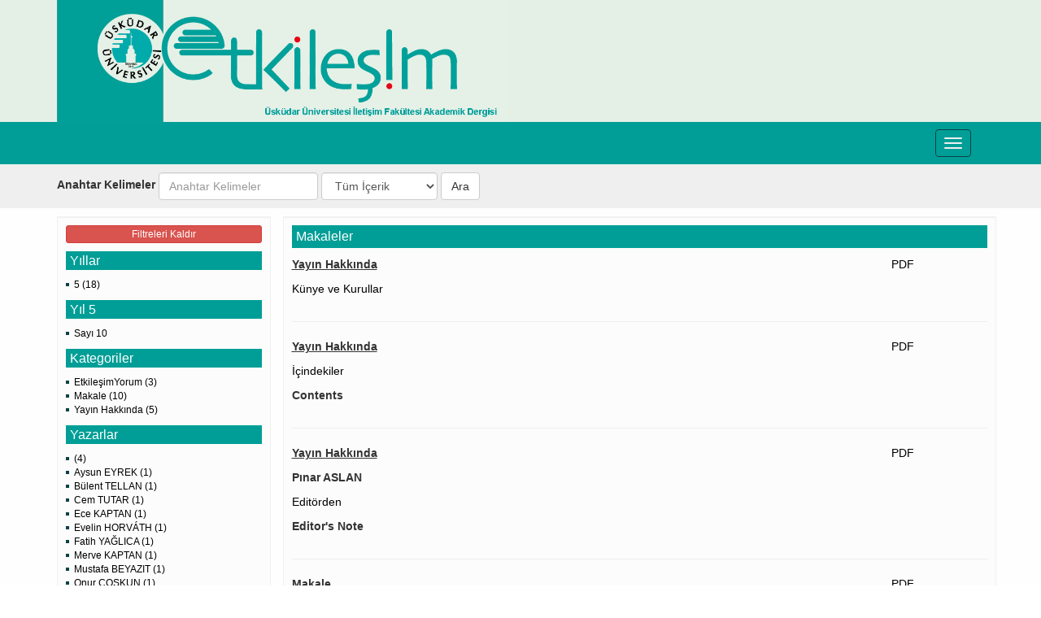

--- FILE ---
content_type: text/html; charset=UTF-8
request_url: https://etkilesimdergisi.com/tr/makale-arama?year=5&volume=&issue=10
body_size: 5041
content:
<!DOCTYPE html>
<html lang="tr">
  <head>
    <meta charset="utf-8">
    <meta http-equiv="X-UA-Compatible" content="IE=edge">
    <meta name="viewport" content="width=device-width, initial-scale=1">
    <!-- The above 3 meta tags *must* come first in the head; any other head content must come *after* these tags -->
    <title>Etkileşim - Arama</title>
    <meta name="description" content="">
    <meta name="keywords" content="">
    <meta name="author" content="">

    <!-- Latest compiled and minified CSS -->
    <link rel="stylesheet" href="https://maxcdn.bootstrapcdn.com/bootstrap/3.3.7/css/bootstrap.min.css" integrity="sha384-BVYiiSIFeK1dGmJRAkycuHAHRg32OmUcww7on3RYdg4Va+PmSTsz/K68vbdEjh4u" crossorigin="anonymous">
    <link rel="stylesheet" href="/assets/css/style.css?22" type="text/css" media="screen" />


    <!-- HTML5 shim and Respond.js for IE8 support of HTML5 elements and media queries -->
    <!-- WARNING: Respond.js doesn't work if you view the page via file:// -->
    <!--[if lt IE 9]>
      <script src="https://oss.maxcdn.com/html5shiv/3.7.3/html5shiv.min.js"></script>
      <script src="https://oss.maxcdn.com/respond/1.4.2/respond.min.js"></script>
    <![endif]-->


    
    <style media="screen">
    @media (max-width: 1280px) {
      .navbar-header {
          float: none;
      }
      .navbar-left,.navbar-right {
          float: none !important;
      }
      .navbar-toggle {
          display: block;
      }
      .navbar-collapse {
          border-top: 1px solid transparent;
          box-shadow: inset 0 1px 0 rgba(255,255,255,0.1);
      }
      .navbar-fixed-top {
          top: 0;
          border-width: 0 0 1px;
      }
      .navbar-collapse.collapse {
          display: none!important;
      }
      .navbar-nav {
          float: none!important;
          margin-top: 7.5px;
      }
      .navbar-nav>li {
          float: none;
      }
      .navbar-nav>li>a {
          padding-top: 10px;
          padding-bottom: 10px;
      }
      .collapse.in{
          display:block !important;
      }
      }

      .nav>li>a {
        padding: 10px 10px;
    }
    </style>
  </head>
  <body>

  <header>
    <div class="container">
      <div class="row">
        <div class="logo col-md-6 col-xs-6 col-sm-6">
            <a href="/"><img src="/assets/img/logo2.png" class="img-responsive" alt=""></a>
        </div>

        <div style="display:none;" class="col-md-6 col-xs-6 col-sm-6 text-right">
          <a target="_blank" href="//uskudar.edu.tr"><img src="/assets/img/uskudar-universitesi-logo-en.png" alt=""></a>
        </div>
      </div>
    </div>

    <div class="menu">

      <div class="container">
        <div class="row">
          <div class="col-md-12">
            <nav class="navbar navbar-default">
              <div class="navbar-header">
                <button type="button" class="navbar-toggle collapsed" data-toggle="collapse" data-target="#navbar" aria-expanded="false" aria-controls="navbar"> <span class="sr-only">Toggle navigation</span> <span class="icon-bar"></span> <span class="icon-bar"></span> <span class="icon-bar"></span> </button>
                <a class="navbar-brand visible-xs" href="/">ETKİLEŞİM</a> </div>
              <div id="navbar" class="navbar-collapse collapse">

                <ul class="nav navbar-nav">
  <li><a href="https://etkilesimdergisi.com/tr">Anasayfa</a></li>

  <li><a href="https://etkilesimdergisi.com/tr/sayfa/amac-ve-kapsam">Amaç ve Kapsam </a></li>
  <li><a href="https://etkilesimdergisi.com/tr/sayfa/etik-ilkeler-ve-yayin-politikasi">Etik İlkeler ve Yayın Politikası </a></li>
  <li><a href="/makale-listesi">Arşiv </a></li>
  <li><a href="https://etkilesimdergisi.com/tr/sayfa/yazim-kurallari">Yazım Kuralları </a></li>
  <li><a href="https://etkilesimdergisi.com/tr/sayfa/editoer-kurulu">Editör Kurulu </a></li>
  <li><a href="https://etkilesimdergisi.com/tr/sayfa/makale-cagrisi">Makale Çağrısı </a></li>

  <li class="dropdown"><a href="#" class="dropdown-toggle" data-toggle="dropdown" role="button" aria-haspopup="true" aria-expanded="false">Yayım Süreci <span class="caret"></span></a>
    <ul class="dropdown-menu">
      <li><a href="https://etkilesimdergisi.com/tr/sayfa/hakem-degerlendirme-formu">Hakem Değerlendirme Formu </a></li>
      <li><a href="https://etkilesimdergisi.com/tr/sayfa/hakem-suerecinin-isleyisi">Hakem Sürecinin İşleyişi </a></li>
    </ul>
  </li>
  <li><a href="https://etkilesimdergisi.com/tr/sayfa/iletisim">İletişim </a></li>

</ul>


<ul class="nav navbar-nav navbar-right">
  <li><a href="https://etkilesimdergisi.com/tr"><img src="/assets/img/tr.png" alt=""></a></li>
  <li><a href="https://etkilesimdergisi.com/en"><img src="/assets/img/en.png" alt=""></a></li>
</ul>

              </div>
              <!--/.nav-collapse -->
            </nav>
          </div>
        </div>
      </div>

    </div>
  </header>


  <section class="search">
    <div class="container">
      <div class="row">
        <div class="col-md-12">
          <form class="form-inline" method="get" action="https://etkilesimdergisi.com/tr/makale-arama">
            <div class="form-group">
              <label for="keywords">Anahtar Kelimeler</label>
              <input type="text" class="form-control" name="keywords" id="keywords" value="" placeholder="Anahtar Kelimeler">
            </div>
            <div class="form-group">
            <select name="filter_name" id="filter_name" class="form-control">
              <option value="all">Tüm İçerik</option>
              <option value="authors">Yazarlar</option>
              <option value="title">Makale Başlığı</option>
              <option value="abstract">Özet</option>
              <option value="tags">Anahtar Kelime</option>
            </select>
            </div>
            <button type="submit" class="btn btn-default">Ara</button>
          </form>
        </div>
      </div>
    </div>
  </section>

  <section class="page-content">
    <div class="container">

      <div class="row">

          <div class="col-md-3">

  <div class="well left-block">
    <p><a href="https://etkilesimdergisi.com/tr/makale-arama" class="btn btn-danger btn-block btn-xs">Filtreleri Kaldır</a></p>

<h3 class="block-title">Yıllar</h3>
<ul class="search_ul">
    <li><a href="https://etkilesimdergisi.com/tr/makale-arama?year=5&category=&author=">5 (18)</a></li>
  </ul>


<h3 class="block-title">Yıl 5</h3>
<ul class="search_ul">
    
    
    <li><a href="https://etkilesimdergisi.com/tr/makale-arama?year=5&volume=&issue=10&author=&category=">Sayı 10</a></li>
    
  </ul>


<h3 class="block-title">Kategoriler</h3>
<ul class="search_ul">
    <li><a href="https://etkilesimdergisi.com/tr/makale-arama?year=5&volume=&issue=10&author=&category=etkilesimyorum">EtkileşimYorum (3)</a></li>
    <li><a href="https://etkilesimdergisi.com/tr/makale-arama?year=5&volume=&issue=10&author=&category=makale">Makale (10)</a></li>
    <li><a href="https://etkilesimdergisi.com/tr/makale-arama?year=5&volume=&issue=10&author=&category=yayinhakkinda">Yayın Hakkında (5)</a></li>
  </ul>
<h3 class="block-title">Yazarlar</h3>
<ul class="search_ul">
    <li><a href="https://etkilesimdergisi.com/tr/makale-arama?author=&category=&year=5&volume=&issue=10"> (4)</a></li>
    <li><a href="https://etkilesimdergisi.com/tr/makale-arama?author=Aysun EYREK&category=&year=5&volume=&issue=10">Aysun EYREK (1)</a></li>
    <li><a href="https://etkilesimdergisi.com/tr/makale-arama?author=Bülent TELLAN&category=&year=5&volume=&issue=10">Bülent TELLAN (1)</a></li>
    <li><a href="https://etkilesimdergisi.com/tr/makale-arama?author=Cem TUTAR&category=&year=5&volume=&issue=10">Cem TUTAR (1)</a></li>
    <li><a href="https://etkilesimdergisi.com/tr/makale-arama?author=Ece KAPTAN&category=&year=5&volume=&issue=10">Ece KAPTAN (1)</a></li>
    <li><a href="https://etkilesimdergisi.com/tr/makale-arama?author=Evelin HORVÁTH&category=&year=5&volume=&issue=10">Evelin HORVÁTH (1)</a></li>
    <li><a href="https://etkilesimdergisi.com/tr/makale-arama?author=Fatih YAĞLICA&category=&year=5&volume=&issue=10">Fatih YAĞLICA (1)</a></li>
    <li><a href="https://etkilesimdergisi.com/tr/makale-arama?author=Merve KAPTAN&category=&year=5&volume=&issue=10">Merve KAPTAN (1)</a></li>
    <li><a href="https://etkilesimdergisi.com/tr/makale-arama?author=Mustafa BEYAZIT&category=&year=5&volume=&issue=10">Mustafa BEYAZIT (1)</a></li>
    <li><a href="https://etkilesimdergisi.com/tr/makale-arama?author=Onur COŞKUN&category=&year=5&volume=&issue=10">Onur COŞKUN (1)</a></li>
    <li><a href="https://etkilesimdergisi.com/tr/makale-arama?author=Oya ŞENYURT&category=&year=5&volume=&issue=10">Oya ŞENYURT (1)</a></li>
    <li><a href="https://etkilesimdergisi.com/tr/makale-arama?author=Pelin TEKİN ÇELİK&category=&year=5&volume=&issue=10">Pelin TEKİN ÇELİK (1)</a></li>
    <li><a href="https://etkilesimdergisi.com/tr/makale-arama?author=Pınar ASLAN&category=&year=5&volume=&issue=10">Pınar ASLAN (1)</a></li>
    <li><a href="https://etkilesimdergisi.com/tr/makale-arama?author=Pınar KARACA&category=&year=5&volume=&issue=10">Pınar KARACA (1)</a></li>
    <li><a href="https://etkilesimdergisi.com/tr/makale-arama?author=Seda AVCI&category=&year=5&volume=&issue=10">Seda AVCI (1)</a></li>
    <li><a href="https://etkilesimdergisi.com/tr/makale-arama?author=Serdar YILDIZ&category=&year=5&volume=&issue=10">Serdar YILDIZ (1)</a></li>
    <li><a href="https://etkilesimdergisi.com/tr/makale-arama?author=Sibel ÖZ&category=&year=5&volume=&issue=10">Sibel ÖZ (1)</a></li>
    <li><a href="https://etkilesimdergisi.com/tr/makale-arama?author=Süleyman İRVAN&category=&year=5&volume=&issue=10">Süleyman İRVAN (1)</a></li>
    <li><a href="https://etkilesimdergisi.com/tr/makale-arama?author=Zeliha HEPKON&category=&year=5&volume=&issue=10">Zeliha HEPKON (1)</a></li>
  </ul>

  </div>

</div>
          <div class="col-md-9 no-padding">
  <div class="well">
    <p class="block-title">Makaleler</p>

	
		<div class="row">
  <div class="col-sm-10">
    <p ><strong><u>Yayın Hakkında</u></strong></p>
    <p><strong></strong></p>
    <p><a href="https://etkilesimdergisi.com/tr/makale/182">Künye ve Kurullar</a></p>
    <p><strong></strong></p>
  </div>
  <div class="col-sm-2">
              <a href="https://etkilesimdergisi.com/uploads/files/f239c99a3a9e31260577f067c919a39f.pdf" target="_blank">PDF</a>
        </div>
</div>
<hr>
	
		<div class="row">
  <div class="col-sm-10">
    <p ><strong><u>Yayın Hakkında</u></strong></p>
    <p><strong></strong></p>
    <p><a href="https://etkilesimdergisi.com/tr/makale/183">İçindekiler</a></p>
    <p><strong>Contents</strong></p>
  </div>
  <div class="col-sm-2">
              <a href="https://etkilesimdergisi.com/uploads/files/2f8d1443fc3831515a7f34e8c7a20f90.pdf" target="_blank">PDF</a>
        </div>
</div>
<hr>
	
		<div class="row">
  <div class="col-sm-10">
    <p ><strong><u>Yayın Hakkında</u></strong></p>
    <p><strong>Pınar ASLAN</strong></p>
    <p><a href="https://etkilesimdergisi.com/tr/makale/184">Editörden</a></p>
    <p><strong>Editor&#039;s Note</strong></p>
  </div>
  <div class="col-sm-2">
              <a href="https://etkilesimdergisi.com/uploads/files/65570abf8316ebce590877d66e62b402.pdf" target="_blank">PDF</a>
        </div>
</div>
<hr>
	
		<div class="row">
  <div class="col-sm-10">
    <p ><strong><u>Makale</u></strong></p>
    <p><strong>Oya ŞENYURT</strong></p>
    <p><a href="https://etkilesimdergisi.com/tr/makale/167">Kurtuluş Savaşı Kartpostallarındaki Simgesel Anlatım ve Romantik Akıma İlişkin Bir Okuma</a></p>
    <p><strong>A Reading on Symbolic Expression and Romantic Movement in the Postcards of the War of Independence</strong></p>
  </div>
  <div class="col-sm-2">
              <a href="https://etkilesimdergisi.com/uploads/files/6ed70ffbf703dfd01a72f6a8862656ad.pdf" target="_blank">PDF</a>
        </div>
</div>
<hr>
	
		<div class="row">
  <div class="col-sm-10">
    <p ><strong><u>Makale</u></strong></p>
    <p><strong>Pelin TEKİN ÇELİK,Zeliha HEPKON</strong></p>
    <p><a href="https://etkilesimdergisi.com/tr/makale/168">İklim Değişikliği ve Medya: Greta Thunberg’in “Yılın İnsanı” Seçilmesinin Ana Akım Medyada Ele Alınışının Analizi</a></p>
    <p><strong>Climate Change and the Media: Analysis of Greta Thunberg&#039;s Election as “Person of the Year” in Mainstream Media</strong></p>
  </div>
  <div class="col-sm-2">
              <a href="https://etkilesimdergisi.com/uploads/files/657e47ae9980fc10569794c53e84b504.pdf" target="_blank">PDF</a>
        </div>
</div>
<hr>
	
		<div class="row">
  <div class="col-sm-10">
    <p ><strong><u>Makale</u></strong></p>
    <p><strong>Fatih YAĞLICA,Mustafa BEYAZIT</strong></p>
    <p><a href="https://etkilesimdergisi.com/tr/makale/169">Derviş Zaim’in ‘Rüya’ Filminden Geleneksel Mimariye Bakış</a></p>
    <p><strong>A Look at Traditional Architecture through Derviş Zaim’s ‘Dream’</strong></p>
  </div>
  <div class="col-sm-2">
              <a href="https://etkilesimdergisi.com/uploads/files/2dca8c608469ed8b49adca4565d99cbd.pdf" target="_blank">PDF</a>
        </div>
</div>
<hr>
	
		<div class="row">
  <div class="col-sm-10">
    <p ><strong><u>Makale</u></strong></p>
    <p><strong>Ece KAPTAN,Cem TUTAR</strong></p>
    <p><a href="https://etkilesimdergisi.com/tr/makale/170">Tüketim Toplumunun Gündelik Hayat Etkinliklerinde Nesneler Sisteminin İdeolojik İşlevi: Televizyonda Yeniden Üretim ve Denetim Süreçlerinin Temsili</a></p>
    <p><strong>The Ideological Function of the Objects System in The Everyday Life Activities of the Consumer Society: Representation of Reproduction and Control Processes On Television</strong></p>
  </div>
  <div class="col-sm-2">
              <a href="https://etkilesimdergisi.com/uploads/files/fbf00c3455f835cf2344e2ac59aea669.pdf" target="_blank">PDF</a>
        </div>
</div>
<hr>
	
		<div class="row">
  <div class="col-sm-10">
    <p ><strong><u>Makale</u></strong></p>
    <p><strong>Evelin HORVÁTH</strong></p>
    <p><a href="https://etkilesimdergisi.com/tr/makale/171">Camouflage - Exploring the AI-Generated Beauty Ideal</a></p>
    <p><strong>Kamuflaj - Yapay Zekâ Tarafindan Üretilen Güzellik İdealini Keşfetmek</strong></p>
  </div>
  <div class="col-sm-2">
              <a href="https://etkilesimdergisi.com/uploads/files/3917feec1298f7fbbfa58569a4dda632.pdf" target="_blank">PDF</a>
        </div>
</div>
<hr>
	
		<div class="row">
  <div class="col-sm-10">
    <p ><strong><u>Makale</u></strong></p>
    <p><strong>Aysun EYREK</strong></p>
    <p><a href="https://etkilesimdergisi.com/tr/makale/172">Kadın Hareketinde Direniş Temsili Olarak ‘Damızlık Kızın Öyküsü’</a></p>
    <p><strong>‘The Handmaid’s Tale’ as A Representation of Resistance in Women’s Movements</strong></p>
  </div>
  <div class="col-sm-2">
              <a href="https://etkilesimdergisi.com/uploads/files/148df8618289fca628a9101931d55b87.pdf" target="_blank">PDF</a>
        </div>
</div>
<hr>
	
		<div class="row">
  <div class="col-sm-10">
    <p ><strong><u>Makale</u></strong></p>
    <p><strong>Merve KAPTAN,Pınar KARACA</strong></p>
    <p><a href="https://etkilesimdergisi.com/tr/makale/173">Understanding the Absurd ‘Inside’</a></p>
    <p><strong>‘Yeraltı’ndaki Absürdü Anlamak</strong></p>
  </div>
  <div class="col-sm-2">
              <a href="https://etkilesimdergisi.com/uploads/files/afa382ebdeea1fa807a58d5bd243659d.pdf" target="_blank">PDF</a>
        </div>
</div>
<hr>
	
  <ul class="pagination">
        
                    <li class="disabled"><span>&laquo;</span></li>
        
        
                    
            
            
                                                                        <li class="active"><span>1</span></li>
                                                                                <li><a href="https://etkilesimdergisi.com/tr/makale-arama?year=5&amp;volume=&amp;issue=10&amp;page=2">2</a></li>
                                                        
        
                    <li><a href="https://etkilesimdergisi.com/tr/makale-arama?year=5&amp;volume=&amp;issue=10&amp;page=2" rel="next">&raquo;</a></li>
            </ul>


</div>
</div>

      </div>

    </div>
  </section>

  <footer>
    <div class="container">
      <div class="row">
        <div class="col-md-12">
            <ul class="institutions">
              <li>
                <a target="_blank" href="https://uskudar.edu.tr" target="_blank">
                  <img src="https://uskudar.edu.tr/file/footer-logo/uskudar-universitesi-1-en.png?t=27" alt="Üsküdar Üniversitesi">
                </a>
              </li>
              <li>
                <a target="_blank" href="https://npistanbul.com" target="_blank">
                  <img src="https://uskudar.edu.tr/file/footer-logo/npistanbul-1-en.png?t=27" alt="NP İstanbul">
                </a>
              </li>
              <li>
                <a target="_blank" href="https://nptipmerkezi.com/feneryolu-tip-merkezi" target="_blank">
                  <img src="https://uskudar.edu.tr/file/footer-logo/npfeneryolu-1-en.png?t=27" alt="NP Feneryolu">
                </a>
              </li>
              <li>
                <a target="_blank" href="https://nptipmerkezi.com/etiler-tip-merkezi" target="_blank">
                  <img src="https://uskudar.edu.tr/file/footer-logo/npetiler-1-en.png?t=27" alt="NP Etiler">
                </a>
              </li>
            </ul>
          <div class="copyright">2018-2026&copy;</div>
        </div>
      </div>
    </div>
  </footer>



    <!-- jQuery (necessary for Bootstrap's JavaScript plugins) -->
    <script src="https://ajax.googleapis.com/ajax/libs/jquery/1.12.4/jquery.min.js"></script>
    <!-- Include all compiled plugins (below), or include individual files as needed -->
    <script src="https://maxcdn.bootstrapcdn.com/bootstrap/3.3.7/js/bootstrap.min.js" integrity="sha384-Tc5IQib027qvyjSMfHjOMaLkfuWVxZxUPnCJA7l2mCWNIpG9mGCD8wGNIcPD7Txa" crossorigin="anonymous"></script>

	<!-- Global site tag (gtag.js) - Google Analytics -->
	<script async src="https://www.googletagmanager.com/gtag/js?id=UA-90196083-10"></script>
	<script>
	  window.dataLayer = window.dataLayer || [];
	  function gtag(){dataLayer.push(arguments);}
	  gtag('js', new Date());

	  gtag('config', 'UA-90196083-10');
	</script>

  </body>
</html>


--- FILE ---
content_type: text/css
request_url: https://etkilesimdergisi.com/assets/css/style.css?22
body_size: 1266
content:
body{

}

header{
	background: #e4f0e6;
  color: #fff;
}
header .logo{}

.navbar-default {
  background-color: #009e96;
  border-color: #009e96;
  margin-bottom: 0;
}

.navbar-default .navbar-collapse {
	padding-right: 0!important;
	padding-left: 0!important;
}
.navbar-default .navbar-brand {
  color: #ecf0f1;
}
.navbar-default .navbar-brand:hover,
.navbar-default .navbar-brand:focus {
  color: #ffffff;
}
.navbar-default .navbar-text {
  color: #ecf0f1;
}
.navbar-default .navbar-nav > li > a {
  color: #ecf0f1;
}
.navbar-default .navbar-nav > li > a:hover,
.navbar-default .navbar-nav > li > a:focus {
  color: #ffffff;
}
.navbar-default .navbar-nav > li > .dropdown-menu {
  background-color: #084148;
}
.navbar-default .navbar-nav > li > .dropdown-menu > li > a {
  color: #ecf0f1;
}
.navbar-default .navbar-nav > li > .dropdown-menu > li > a:hover,
.navbar-default .navbar-nav > li > .dropdown-menu > li > a:focus {
  color: #ffffff;
  background-color: #084148;
}
.navbar-default .navbar-nav > li > .dropdown-menu > li > .divider {
  background-color: #084148;
}
.navbar-default .navbar-nav .open .dropdown-menu > .active > a,
.navbar-default .navbar-nav .open .dropdown-menu > .active > a:hover,
.navbar-default .navbar-nav .open .dropdown-menu > .active > a:focus {
  color: #ffffff;
  background-color: #084148;
}
.navbar-default .navbar-nav > .active > a,
.navbar-default .navbar-nav > .active > a:hover,
.navbar-default .navbar-nav > .active > a:focus {
  color: #ffffff;
  background-color: #084148;
}
.navbar-default .navbar-nav > .open > a,
.navbar-default .navbar-nav > .open > a:hover,
.navbar-default .navbar-nav > .open > a:focus {
  color: #ffffff;
  background-color: #084148;
}
.navbar-default .navbar-toggle {
  border-color: #084148;
}
.navbar-default .navbar-toggle:hover,
.navbar-default .navbar-toggle:focus {
  background-color: #084148;
}
.navbar-default .navbar-toggle .icon-bar {
  background-color: #ecf0f1;
}
.navbar-default .navbar-collapse,
.navbar-default .navbar-form {
  border-color: #ecf0f1;
}
.navbar-default .navbar-link {
  color: #ecf0f1;
}
.navbar-default .navbar-link:hover {
  color: #ffffff;
}

@media (max-width: 767px) {
  .navbar-default .navbar-nav .open .dropdown-menu > li > a {
    color: #ecf0f1;
  }
  .navbar-default .navbar-nav .open .dropdown-menu > li > a:hover,
  .navbar-default .navbar-nav .open .dropdown-menu > li > a:focus {
    color: #ffffff;
  }
  .navbar-default .navbar-nav .open .dropdown-menu > .active > a,
  .navbar-default .navbar-nav .open .dropdown-menu > .active > a:hover,
  .navbar-default .navbar-nav .open .dropdown-menu > .active > a:focus {
    color: #ffffff;
    background-color: #009e96;
  }
}


section.search{
	background: #efefef;
	padding: 10px 0;
}

header .menu{
	background: #009e96;
}

section.page-content{
	background: #fefefe;
	padding: 10px 0;
}

.no-padding{padding: 0!important;}

section.page-content .well{ padding: 10px; background: #fcfcfc; border: solid 1px #f1f1f1; border-radius: 0;}
section.page-content a{ color: #000;}

.left-block ul.search_ul{
	padding: 0;
	list-style:none;
	font-size: 9pt;
}
.left-block ul.search_ul li{position: relative;
	padding-left: 10px;
}
.left-block ul.search_ul li:before {
    position: absolute;
    top: 6px;
    margin-left: -10px;
    vertical-align: middle;
    display: inline-block;
    width: 4px;
    height: 4px;
    background: #084148;
    content: "";
}


.block-title{
	margin:0 0 10px 0;
	padding: 3px 5px;
	background: #009e96;
	font-size: 12pt;
	color: #fff;
}

.block-title a{
	color: #fff !important;
}


footer{
	background: #009e96;
	color: #fff;
	padding: 10px 0 0 0;
}

footer .copyright{
	background: #009e96;
	padding: 10px;
}

.btn-base {
    color: #fff !important;
    background-color: #009e96;
    border-color: #084148;
}

.btn-danger, .btn-warning , .btn-info, .btn-success { color: #fff !important; }

.abstract-tabs{
	font-size: 9pt;
}

.abstract-tabs .tab-content{ padding: 10px 10px 0 10px; border: solid 1px #ddd; border-top: 0; }

.abstract-tabs .nav>li>a {
    padding: 5px 10px;
}

.pagination>.active>a, .pagination>.active>a:focus, .pagination>.active>a:hover, .pagination>.active>span, .pagination>.active>span:focus, .pagination>.active>span:hover {
    background-color: #009e96 !important;
    border-color: #009e96 !important;
}

.left-block ul.jnbs-logos{ list-style: none !important; padding: 0; }
.left-block ul.jnbs-logos li{ margin: 10px 0; border-top: solid 1px #f1f1f1; padding: 10px 5px; }
.left-block ul.jnbs-logos li:first-child{ border-top: 0; }

.important_articles .tab-content{ border:solid 1px #bce8f1;  border-top: 0;}
.important_articles .nav-tabs{ border-bottom:solid 1px #bce8f1;}
.important_articles .nav-tabs>li.active>a, .important_articles .nav-tabs>li.active>a:focus, .important_articles .nav-tabs>li.active>a:hover{ border:solid 1px #bce8f1;  border-bottom: transparent !important;}


ul.institutions{ margin: 0; padding: 0; margin-bottom: 10px; list-style: none; text-align: center; }
ul.institutions li{ margin: 10px 10px 0 0!important; display: inline;}

.doi_number{background: #efefef; padding: 0 5px; text-align: right;}
.important_articles .doi_number{ background: #31708f; margin-bottom: 10px; color: #fff;}

@media (max-width: 768px) {
  ul.jnbs-logos li{
    float: left;
    margin: 3px !important;
  }
  ul.jnbs-logos li img{
    width: 85px !important;
  }
}